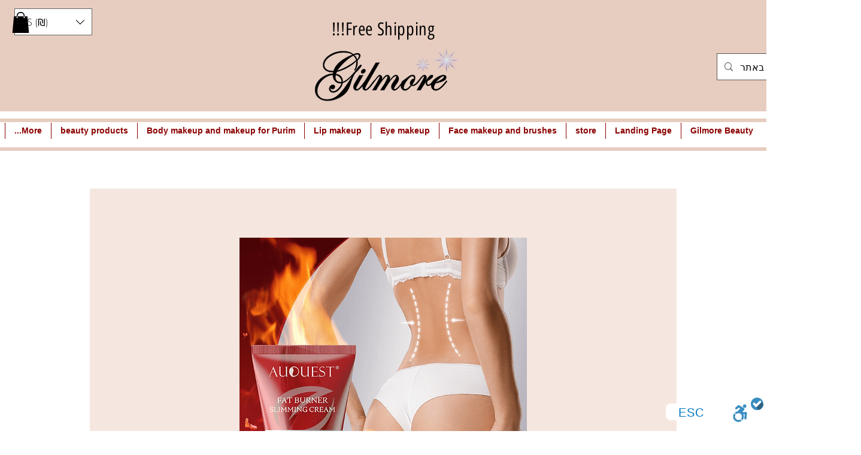

--- FILE ---
content_type: application/javascript; charset=utf-8
request_url: https://searchanise-ef84.kxcdn.com/preload_data.4C1R8E2d0x.js
body_size: 306
content:
window.Searchanise.preloadedSuggestions=['קונסילר טארט','too faced','charlotte tilbury','סט מברשות','צלליות מורפי','ספוגית למריחה','מייק אפ','צבעי פנים','גל גבות','פודרה שקופה','לורה מרסייה','estee lauder','tarte tartelette','מייקאפ נוזלי','voss highlighter','סומק טארט','סומק מבריק','nars סומק','צלליות tartelette','eye liner','סטיק קונטור','אסתי לאודר','בובי בראון','פנטי ביוטי','צלליות נורבינה','סמקים טארט','kylie cosmetics','סבון גבות של','טארט קונסילר עם','שארלוט סומק','קיילי אצלנו','שימר עפרון','ספריי מקבע','סומק סגול','גלוס דיור','צבעי מים לפנים','טארט קונסילר','שפתון דיור','טארט היילטר','אנסטסיה פלטת','טארט קונסילרים','miss rose','צבעי מים','laura mercier','מסקרה של בנפיט'];